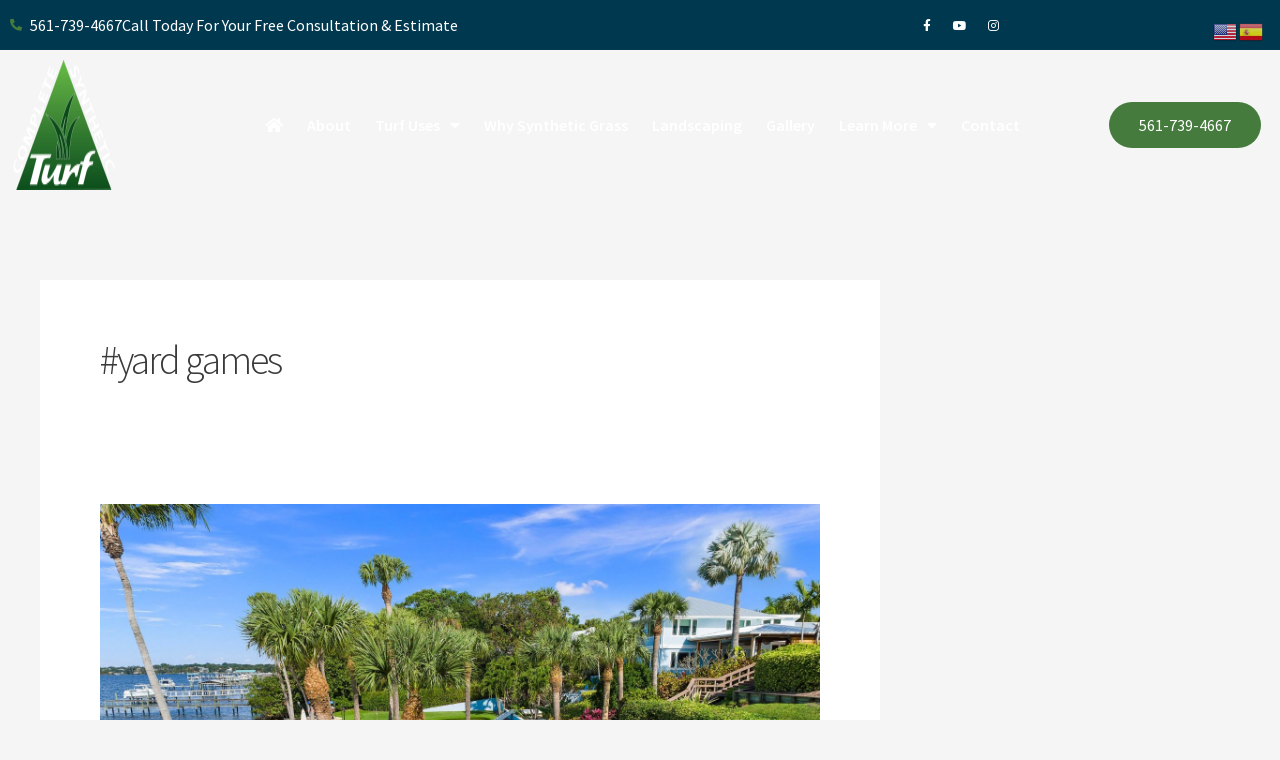

--- FILE ---
content_type: text/css; charset=UTF-8
request_url: https://completesyntheticturf.com/wp-content/uploads/elementor/css/post-3506.css?ver=1769076516
body_size: 682
content:
.elementor-3506 .elementor-element.elementor-element-7c9e525c > .elementor-container > .elementor-column > .elementor-widget-wrap{align-content:center;align-items:center;}.elementor-3506 .elementor-element.elementor-element-7c9e525c:not(.elementor-motion-effects-element-type-background), .elementor-3506 .elementor-element.elementor-element-7c9e525c > .elementor-motion-effects-container > .elementor-motion-effects-layer{background-color:var( --e-global-color-dea41e4 );}.elementor-3506 .elementor-element.elementor-element-7c9e525c{transition:background 0.3s, border 0.3s, border-radius 0.3s, box-shadow 0.3s;z-index:200;}.elementor-3506 .elementor-element.elementor-element-7c9e525c > .elementor-background-overlay{transition:background 0.3s, border-radius 0.3s, opacity 0.3s;}.elementor-3506 .elementor-element.elementor-element-ef880b7{--spacer-size:50px;}.elementor-3506 .elementor-element.elementor-element-19a717e6 .elementor-icon-list-icon i{color:var( --e-global-color-a185853 );transition:color 0.3s;}.elementor-3506 .elementor-element.elementor-element-19a717e6 .elementor-icon-list-icon svg{fill:var( --e-global-color-a185853 );transition:fill 0.3s;}.elementor-3506 .elementor-element.elementor-element-19a717e6{--e-icon-list-icon-size:12px;--icon-vertical-offset:0px;}.elementor-3506 .elementor-element.elementor-element-19a717e6 .elementor-icon-list-item > .elementor-icon-list-text, .elementor-3506 .elementor-element.elementor-element-19a717e6 .elementor-icon-list-item > a{font-family:var( --e-global-typography-69c152f-font-family ), Sans-serif;font-size:var( --e-global-typography-69c152f-font-size );line-height:var( --e-global-typography-69c152f-line-height );}.elementor-3506 .elementor-element.elementor-element-19a717e6 .elementor-icon-list-text{color:var( --e-global-color-a291686 );transition:color 0.3s;}.elementor-3506 .elementor-element.elementor-element-29d957c5{--grid-template-columns:repeat(0, auto);--icon-size:12px;--grid-column-gap:5px;--grid-row-gap:0px;}.elementor-3506 .elementor-element.elementor-element-29d957c5 .elementor-widget-container{text-align:center;}.elementor-3506 .elementor-element.elementor-element-29d957c5 .elementor-social-icon{background-color:#02010100;}.elementor-3506 .elementor-element.elementor-element-29d957c5 .elementor-social-icon i{color:var( --e-global-color-a291686 );}.elementor-3506 .elementor-element.elementor-element-29d957c5 .elementor-social-icon svg{fill:var( --e-global-color-a291686 );}.elementor-3506 .elementor-element.elementor-element-29d957c5 .elementor-social-icon:hover i{color:var( --e-global-color-a185853 );}.elementor-3506 .elementor-element.elementor-element-29d957c5 .elementor-social-icon:hover svg{fill:var( --e-global-color-a185853 );}.elementor-3506 .elementor-element.elementor-element-2a1a7fe1 > .elementor-container > .elementor-column > .elementor-widget-wrap{align-content:center;align-items:center;}.elementor-3506 .elementor-element.elementor-element-2a1a7fe1{transition:background 0.3s, border 0.3s, border-radius 0.3s, box-shadow 0.3s;margin-top:0%;margin-bottom:0%;padding:0px 0px 0px 0px;z-index:50;}.elementor-3506 .elementor-element.elementor-element-2a1a7fe1 > .elementor-background-overlay{transition:background 0.3s, border-radius 0.3s, opacity 0.3s;}.elementor-3506 .elementor-element.elementor-element-5e0365b4{text-align:start;}.elementor-3506 .elementor-element.elementor-element-5e0365b4 img{width:100%;height:130px;}.elementor-3506 .elementor-element.elementor-element-30e5e17e .elementor-menu-toggle{margin:0 auto;}.elementor-3506 .elementor-element.elementor-element-30e5e17e .elementor-nav-menu .elementor-item{font-family:var( --e-global-typography-520c191-font-family ), Sans-serif;font-size:var( --e-global-typography-520c191-font-size );font-weight:var( --e-global-typography-520c191-font-weight );}.elementor-3506 .elementor-element.elementor-element-30e5e17e .elementor-nav-menu--main .elementor-item{color:var( --e-global-color-a291686 );fill:var( --e-global-color-a291686 );padding-left:0px;padding-right:0px;padding-top:16px;padding-bottom:16px;}.elementor-3506 .elementor-element.elementor-element-30e5e17e .elementor-nav-menu--main .elementor-item:hover,
					.elementor-3506 .elementor-element.elementor-element-30e5e17e .elementor-nav-menu--main .elementor-item.elementor-item-active,
					.elementor-3506 .elementor-element.elementor-element-30e5e17e .elementor-nav-menu--main .elementor-item.highlighted,
					.elementor-3506 .elementor-element.elementor-element-30e5e17e .elementor-nav-menu--main .elementor-item:focus{color:var( --e-global-color-a185853 );fill:var( --e-global-color-a185853 );}.elementor-3506 .elementor-element.elementor-element-30e5e17e .elementor-nav-menu--main .elementor-item.elementor-item-active{color:var( --e-global-color-a185853 );}.elementor-3506 .elementor-element.elementor-element-30e5e17e{--e-nav-menu-horizontal-menu-item-margin:calc( 24px / 2 );}.elementor-3506 .elementor-element.elementor-element-30e5e17e .elementor-nav-menu--main:not(.elementor-nav-menu--layout-horizontal) .elementor-nav-menu > li:not(:last-child){margin-bottom:24px;}.elementor-3506 .elementor-element.elementor-element-30e5e17e .elementor-nav-menu--dropdown a, .elementor-3506 .elementor-element.elementor-element-30e5e17e .elementor-menu-toggle{color:var( --e-global-color-dea41e4 );fill:var( --e-global-color-dea41e4 );}.elementor-3506 .elementor-element.elementor-element-30e5e17e .elementor-nav-menu--dropdown{background-color:var( --e-global-color-a291686 );border-radius:10px 10px 10px 10px;}.elementor-3506 .elementor-element.elementor-element-30e5e17e .elementor-nav-menu--dropdown a:hover,
					.elementor-3506 .elementor-element.elementor-element-30e5e17e .elementor-nav-menu--dropdown a:focus,
					.elementor-3506 .elementor-element.elementor-element-30e5e17e .elementor-nav-menu--dropdown a.elementor-item-active,
					.elementor-3506 .elementor-element.elementor-element-30e5e17e .elementor-nav-menu--dropdown a.highlighted,
					.elementor-3506 .elementor-element.elementor-element-30e5e17e .elementor-menu-toggle:hover,
					.elementor-3506 .elementor-element.elementor-element-30e5e17e .elementor-menu-toggle:focus{color:var( --e-global-color-a185853 );}.elementor-3506 .elementor-element.elementor-element-30e5e17e .elementor-nav-menu--dropdown a:hover,
					.elementor-3506 .elementor-element.elementor-element-30e5e17e .elementor-nav-menu--dropdown a:focus,
					.elementor-3506 .elementor-element.elementor-element-30e5e17e .elementor-nav-menu--dropdown a.elementor-item-active,
					.elementor-3506 .elementor-element.elementor-element-30e5e17e .elementor-nav-menu--dropdown a.highlighted{background-color:var( --e-global-color-a291686 );}.elementor-3506 .elementor-element.elementor-element-30e5e17e .elementor-nav-menu--dropdown .elementor-item, .elementor-3506 .elementor-element.elementor-element-30e5e17e .elementor-nav-menu--dropdown  .elementor-sub-item{font-family:var( --e-global-typography-520c191-font-family ), Sans-serif;font-size:var( --e-global-typography-520c191-font-size );font-weight:var( --e-global-typography-520c191-font-weight );}.elementor-3506 .elementor-element.elementor-element-30e5e17e .elementor-nav-menu--dropdown li:first-child a{border-top-left-radius:10px;border-top-right-radius:10px;}.elementor-3506 .elementor-element.elementor-element-30e5e17e .elementor-nav-menu--dropdown li:last-child a{border-bottom-right-radius:10px;border-bottom-left-radius:10px;}.elementor-3506 .elementor-element.elementor-element-30e5e17e .elementor-nav-menu--main .elementor-nav-menu--dropdown, .elementor-3506 .elementor-element.elementor-element-30e5e17e .elementor-nav-menu__container.elementor-nav-menu--dropdown{box-shadow:0px 10px 30px 0px rgba(0, 0, 0, 0.15);}.elementor-3506 .elementor-element.elementor-element-30e5e17e div.elementor-menu-toggle{color:var( --e-global-color-a291686 );}.elementor-3506 .elementor-element.elementor-element-30e5e17e div.elementor-menu-toggle svg{fill:var( --e-global-color-a291686 );}.elementor-3506 .elementor-element.elementor-element-30e5e17e div.elementor-menu-toggle:hover, .elementor-3506 .elementor-element.elementor-element-30e5e17e div.elementor-menu-toggle:focus{color:var( --e-global-color-a185853 );}.elementor-3506 .elementor-element.elementor-element-30e5e17e div.elementor-menu-toggle:hover svg, .elementor-3506 .elementor-element.elementor-element-30e5e17e div.elementor-menu-toggle:focus svg{fill:var( --e-global-color-a185853 );}.elementor-theme-builder-content-area{height:400px;}.elementor-location-header:before, .elementor-location-footer:before{content:"";display:table;clear:both;}@media(max-width:1024px){.elementor-3506 .elementor-element.elementor-element-19a717e6 .elementor-icon-list-item > .elementor-icon-list-text, .elementor-3506 .elementor-element.elementor-element-19a717e6 .elementor-icon-list-item > a{font-size:var( --e-global-typography-69c152f-font-size );line-height:var( --e-global-typography-69c152f-line-height );}.elementor-3506 .elementor-element.elementor-element-2a1a7fe1{margin-top:0em;margin-bottom:-7em;}.elementor-3506 .elementor-element.elementor-element-30e5e17e .elementor-nav-menu .elementor-item{font-size:var( --e-global-typography-520c191-font-size );}.elementor-3506 .elementor-element.elementor-element-30e5e17e .elementor-nav-menu--dropdown .elementor-item, .elementor-3506 .elementor-element.elementor-element-30e5e17e .elementor-nav-menu--dropdown  .elementor-sub-item{font-size:var( --e-global-typography-520c191-font-size );}.elementor-3506 .elementor-element.elementor-element-30e5e17e{--nav-menu-icon-size:28px;}}@media(max-width:767px){.elementor-3506 .elementor-element.elementor-element-ef880b7{--spacer-size:10px;}.elementor-3506 .elementor-element.elementor-element-19a717e6 .elementor-icon-list-item > .elementor-icon-list-text, .elementor-3506 .elementor-element.elementor-element-19a717e6 .elementor-icon-list-item > a{font-size:var( --e-global-typography-69c152f-font-size );line-height:var( --e-global-typography-69c152f-line-height );}.elementor-3506 .elementor-element.elementor-element-2a1a7fe1{margin-top:0em;margin-bottom:-13em;}.elementor-3506 .elementor-element.elementor-element-147bce85{width:80%;}.elementor-3506 .elementor-element.elementor-element-5e0365b4 img{height:84px;}.elementor-3506 .elementor-element.elementor-element-6277bf05{width:20%;}.elementor-3506 .elementor-element.elementor-element-30e5e17e .elementor-nav-menu .elementor-item{font-size:var( --e-global-typography-520c191-font-size );}.elementor-3506 .elementor-element.elementor-element-30e5e17e .elementor-nav-menu--dropdown .elementor-item, .elementor-3506 .elementor-element.elementor-element-30e5e17e .elementor-nav-menu--dropdown  .elementor-sub-item{font-size:var( --e-global-typography-520c191-font-size );}.elementor-3506 .elementor-element.elementor-element-30e5e17e{--nav-menu-icon-size:28px;}.elementor-3506 .elementor-element.elementor-element-349ff850{z-index:1000;}}@media(min-width:768px){.elementor-3506 .elementor-element.elementor-element-147bce85{width:16.016%;}.elementor-3506 .elementor-element.elementor-element-6277bf05{width:68.317%;}.elementor-3506 .elementor-element.elementor-element-2b9370b3{width:15%;}}@media(max-width:1024px) and (min-width:768px){.elementor-3506 .elementor-element.elementor-element-147bce85{width:70%;}.elementor-3506 .elementor-element.elementor-element-6277bf05{width:8%;}.elementor-3506 .elementor-element.elementor-element-2b9370b3{width:22%;}}/* Start custom CSS */@media only screen and (max-width: 600px) {
.switcher.notranslate {
    display: none;
}
  }

a.glink.nturl.notranslate {
    color: white !important;
}/* End custom CSS */

--- FILE ---
content_type: text/css; charset=UTF-8
request_url: https://completesyntheticturf.com/wp-content/uploads/elementor/css/post-3510.css?ver=1769076516
body_size: 1011
content:
.elementor-3510 .elementor-element.elementor-element-1188bea5:not(.elementor-motion-effects-element-type-background), .elementor-3510 .elementor-element.elementor-element-1188bea5 > .elementor-motion-effects-container > .elementor-motion-effects-layer{background-color:var( --e-global-color-308e809 );}.elementor-3510 .elementor-element.elementor-element-1188bea5{transition:background 0.3s, border 0.3s, border-radius 0.3s, box-shadow 0.3s;margin-top:0px;margin-bottom:0px;padding:0em 0em 0em 0em;}.elementor-3510 .elementor-element.elementor-element-1188bea5 > .elementor-background-overlay{transition:background 0.3s, border-radius 0.3s, opacity 0.3s;}.elementor-3510 .elementor-element.elementor-element-79043adb > .elementor-element-populated{padding:2em 2em 2em 2em;}.elementor-3510 .elementor-element.elementor-element-12f2ed5f{text-align:start;}.elementor-3510 .elementor-element.elementor-element-12f2ed5f img{width:42%;}.elementor-3510 .elementor-element.elementor-element-60948336 > .elementor-element-populated{padding:2em 2em 2em 2em;}.elementor-3510 .elementor-element.elementor-element-4db01a9a .elementor-icon-list-items:not(.elementor-inline-items) .elementor-icon-list-item:not(:last-child){padding-block-end:calc(6px/2);}.elementor-3510 .elementor-element.elementor-element-4db01a9a .elementor-icon-list-items:not(.elementor-inline-items) .elementor-icon-list-item:not(:first-child){margin-block-start:calc(6px/2);}.elementor-3510 .elementor-element.elementor-element-4db01a9a .elementor-icon-list-items.elementor-inline-items .elementor-icon-list-item{margin-inline:calc(6px/2);}.elementor-3510 .elementor-element.elementor-element-4db01a9a .elementor-icon-list-items.elementor-inline-items{margin-inline:calc(-6px/2);}.elementor-3510 .elementor-element.elementor-element-4db01a9a .elementor-icon-list-items.elementor-inline-items .elementor-icon-list-item:after{inset-inline-end:calc(-6px/2);}.elementor-3510 .elementor-element.elementor-element-4db01a9a .elementor-icon-list-icon i{color:var( --e-global-color-a185853 );transition:color 0.3s;}.elementor-3510 .elementor-element.elementor-element-4db01a9a .elementor-icon-list-icon svg{fill:var( --e-global-color-a185853 );transition:fill 0.3s;}.elementor-3510 .elementor-element.elementor-element-4db01a9a{--e-icon-list-icon-size:14px;--icon-vertical-offset:0px;}.elementor-3510 .elementor-element.elementor-element-4db01a9a .elementor-icon-list-item > .elementor-icon-list-text, .elementor-3510 .elementor-element.elementor-element-4db01a9a .elementor-icon-list-item > a{font-family:var( --e-global-typography-520c191-font-family ), Sans-serif;font-size:var( --e-global-typography-520c191-font-size );font-weight:var( --e-global-typography-520c191-font-weight );}.elementor-3510 .elementor-element.elementor-element-4db01a9a .elementor-icon-list-text{transition:color 0.3s;}.elementor-3510 .elementor-element.elementor-element-39ff1a0c > .elementor-element-populated{padding:2em 2em 2em 2em;}.elementor-3510 .elementor-element.elementor-element-2818a55d .elementor-icon-list-items:not(.elementor-inline-items) .elementor-icon-list-item:not(:last-child){padding-block-end:calc(6px/2);}.elementor-3510 .elementor-element.elementor-element-2818a55d .elementor-icon-list-items:not(.elementor-inline-items) .elementor-icon-list-item:not(:first-child){margin-block-start:calc(6px/2);}.elementor-3510 .elementor-element.elementor-element-2818a55d .elementor-icon-list-items.elementor-inline-items .elementor-icon-list-item{margin-inline:calc(6px/2);}.elementor-3510 .elementor-element.elementor-element-2818a55d .elementor-icon-list-items.elementor-inline-items{margin-inline:calc(-6px/2);}.elementor-3510 .elementor-element.elementor-element-2818a55d .elementor-icon-list-items.elementor-inline-items .elementor-icon-list-item:after{inset-inline-end:calc(-6px/2);}.elementor-3510 .elementor-element.elementor-element-2818a55d .elementor-icon-list-icon i{color:var( --e-global-color-a185853 );transition:color 0.3s;}.elementor-3510 .elementor-element.elementor-element-2818a55d .elementor-icon-list-icon svg{fill:var( --e-global-color-a185853 );transition:fill 0.3s;}.elementor-3510 .elementor-element.elementor-element-2818a55d{--e-icon-list-icon-size:14px;--icon-vertical-offset:0px;}.elementor-3510 .elementor-element.elementor-element-2818a55d .elementor-icon-list-item > .elementor-icon-list-text, .elementor-3510 .elementor-element.elementor-element-2818a55d .elementor-icon-list-item > a{font-family:var( --e-global-typography-520c191-font-family ), Sans-serif;font-size:var( --e-global-typography-520c191-font-size );font-weight:var( --e-global-typography-520c191-font-weight );}.elementor-3510 .elementor-element.elementor-element-2818a55d .elementor-icon-list-text{transition:color 0.3s;}.elementor-3510 .elementor-element.elementor-element-67a93603 > .elementor-element-populated{padding:2em 2em 2em 2em;}.elementor-3510 .elementor-element.elementor-element-4f35cd17.ekit-equal-height-enable,
					.elementor-3510 .elementor-element.elementor-element-4f35cd17.ekit-equal-height-enable > div,
					.elementor-3510 .elementor-element.elementor-element-4f35cd17.ekit-equal-height-enable .ekit-wid-con,
					.elementor-3510 .elementor-element.elementor-element-4f35cd17.ekit-equal-height-enable .ekit-wid-con .elementskit-infobox{height:100%;}.elementor-3510 .elementor-element.elementor-element-4f35cd17 .elementskit-infobox{background-color:#02010100;padding:0em 0em 0em 0em;border-style:solid;border-width:0px 0px 0px 0px;border-color:#f5f5f5;border-radius:5px 5px 5px 5px;-webkit-box-align:center;-ms-flex-align:center;-ms-grid-row-align:center;align-items:center;}.elementor-3510 .elementor-element.elementor-element-4f35cd17 .elementskit-infobox .elementskit-info-box-title{margin:0px 0px 10px 0px;padding:0px 0px 0px 0px;font-family:var( --e-global-typography-7044a64-font-family ), Sans-serif;font-size:var( --e-global-typography-7044a64-font-size );font-weight:var( --e-global-typography-7044a64-font-weight );line-height:var( --e-global-typography-7044a64-line-height );}.elementor-3510 .elementor-element.elementor-element-4f35cd17 .elementskit-infobox .box-body > p{color:var( --e-global-color-a185853 );font-family:var( --e-global-typography-83682a1-font-family ), Sans-serif;font-size:var( --e-global-typography-83682a1-font-size );font-weight:var( --e-global-typography-83682a1-font-weight );line-height:var( --e-global-typography-83682a1-line-height );}.elementor-3510 .elementor-element.elementor-element-4f35cd17 .elementskit-info-box-icon{color:var( --e-global-color-a291686 );fill:var( --e-global-color-a291686 );background-color:var( --e-global-color-a185853 );border-radius:50px 50px 50px 50px;}.elementor-3510 .elementor-element.elementor-element-4f35cd17 .elementskit-infobox .elementskit-info-box-icon{font-size:28px;padding:15px 15px 15px 15px;transform:rotate(0deg);}.elementor-3510 .elementor-element.elementor-element-4f35cd17 .elementskit-infobox .elementskit-box-header .elementskit-info-box-icon{margin:0px 15px 0px 0px;}.elementor-3510 .elementor-element.elementor-element-1c114531{--grid-template-columns:repeat(0, auto);--icon-size:16px;--grid-column-gap:5px;--grid-row-gap:0px;}.elementor-3510 .elementor-element.elementor-element-1c114531 .elementor-widget-container{text-align:left;}.elementor-3510 .elementor-element.elementor-element-1c114531 .elementor-social-icon{background-color:var( --e-global-color-dea41e4 );}.elementor-3510 .elementor-element.elementor-element-1c114531 .elementor-social-icon i{color:var( --e-global-color-a291686 );}.elementor-3510 .elementor-element.elementor-element-1c114531 .elementor-social-icon svg{fill:var( --e-global-color-a291686 );}.elementor-3510 .elementor-element.elementor-element-1c114531 .elementor-social-icon:hover{background-color:var( --e-global-color-dea41e4 );}.elementor-3510 .elementor-element.elementor-element-1c114531 .elementor-social-icon:hover i{color:var( --e-global-color-a185853 );}.elementor-3510 .elementor-element.elementor-element-1c114531 .elementor-social-icon:hover svg{fill:var( --e-global-color-a185853 );}.elementor-3510 .elementor-element.elementor-element-473e8339 > .elementor-container > .elementor-column > .elementor-widget-wrap{align-content:center;align-items:center;}.elementor-3510 .elementor-element.elementor-element-473e8339:not(.elementor-motion-effects-element-type-background), .elementor-3510 .elementor-element.elementor-element-473e8339 > .elementor-motion-effects-container > .elementor-motion-effects-layer{background-color:var( --e-global-color-dea41e4 );}.elementor-3510 .elementor-element.elementor-element-473e8339{transition:background 0.3s, border 0.3s, border-radius 0.3s, box-shadow 0.3s;padding:5px 5px 5px 5px;}.elementor-3510 .elementor-element.elementor-element-473e8339 > .elementor-background-overlay{transition:background 0.3s, border-radius 0.3s, opacity 0.3s;}.elementor-3510 .elementor-element.elementor-element-766222b2 > .elementor-element-populated{border-style:solid;border-width:0px 1px 0px 0px;border-color:#054965;}.elementor-3510 .elementor-element.elementor-element-117d7b .elementor-icon-list-items:not(.elementor-inline-items) .elementor-icon-list-item:not(:last-child){padding-block-end:calc(16px/2);}.elementor-3510 .elementor-element.elementor-element-117d7b .elementor-icon-list-items:not(.elementor-inline-items) .elementor-icon-list-item:not(:first-child){margin-block-start:calc(16px/2);}.elementor-3510 .elementor-element.elementor-element-117d7b .elementor-icon-list-items.elementor-inline-items .elementor-icon-list-item{margin-inline:calc(16px/2);}.elementor-3510 .elementor-element.elementor-element-117d7b .elementor-icon-list-items.elementor-inline-items{margin-inline:calc(-16px/2);}.elementor-3510 .elementor-element.elementor-element-117d7b .elementor-icon-list-items.elementor-inline-items .elementor-icon-list-item:after{inset-inline-end:calc(-16px/2);}.elementor-3510 .elementor-element.elementor-element-117d7b .elementor-icon-list-icon i{color:var( --e-global-color-a185853 );transition:color 0.3s;}.elementor-3510 .elementor-element.elementor-element-117d7b .elementor-icon-list-icon svg{fill:var( --e-global-color-a185853 );transition:fill 0.3s;}.elementor-3510 .elementor-element.elementor-element-117d7b{--e-icon-list-icon-size:5px;--icon-vertical-offset:0px;}.elementor-3510 .elementor-element.elementor-element-117d7b .elementor-icon-list-item > .elementor-icon-list-text, .elementor-3510 .elementor-element.elementor-element-117d7b .elementor-icon-list-item > a{font-family:var( --e-global-typography-112b6c4-font-family ), Sans-serif;font-size:var( --e-global-typography-112b6c4-font-size );font-weight:var( --e-global-typography-112b6c4-font-weight );}.elementor-3510 .elementor-element.elementor-element-117d7b .elementor-icon-list-text{color:var( --e-global-color-a291686 );transition:color 0.3s;}.elementor-3510 .elementor-element.elementor-element-117d7b .elementor-icon-list-item:hover .elementor-icon-list-text{color:var( --e-global-color-a185853 );}.elementor-3510 .elementor-element.elementor-element-24032a58{text-align:start;}.elementor-3510 .elementor-element.elementor-element-24032a58 .elementor-heading-title{font-family:var( --e-global-typography-112b6c4-font-family ), Sans-serif;font-size:var( --e-global-typography-112b6c4-font-size );font-weight:var( --e-global-typography-112b6c4-font-weight );color:var( --e-global-color-a291686 );}.elementor-theme-builder-content-area{height:400px;}.elementor-location-header:before, .elementor-location-footer:before{content:"";display:table;clear:both;}@media(max-width:1024px){.elementor-3510 .elementor-element.elementor-element-1188bea5{padding:2em 0em 0em 0em;}.elementor-3510 .elementor-element.elementor-element-79043adb > .elementor-element-populated{padding:2em 2em 2em 2em;}.elementor-3510 .elementor-element.elementor-element-12f2ed5f > .elementor-widget-container{margin:-56px 0px -1px 0px;}.elementor-3510 .elementor-element.elementor-element-12f2ed5f{text-align:start;}.elementor-3510 .elementor-element.elementor-element-12f2ed5f img{width:19%;}.elementor-3510 .elementor-element.elementor-element-4cb1f93a > .elementor-widget-container{margin:0px 0px -60px 0px;}.elementor-3510 .elementor-element.elementor-element-60948336 > .elementor-element-populated{padding:2em 2em 2em 2em;}.elementor-3510 .elementor-element.elementor-element-4db01a9a .elementor-icon-list-item > .elementor-icon-list-text, .elementor-3510 .elementor-element.elementor-element-4db01a9a .elementor-icon-list-item > a{font-size:var( --e-global-typography-520c191-font-size );}.elementor-3510 .elementor-element.elementor-element-39ff1a0c > .elementor-element-populated{padding:2em 2em 2em 2em;}.elementor-3510 .elementor-element.elementor-element-2818a55d .elementor-icon-list-item > .elementor-icon-list-text, .elementor-3510 .elementor-element.elementor-element-2818a55d .elementor-icon-list-item > a{font-size:var( --e-global-typography-520c191-font-size );}.elementor-3510 .elementor-element.elementor-element-4f35cd17 .elementskit-infobox{-webkit-box-align:center;-ms-flex-align:center;-ms-grid-row-align:center;align-items:center;}.elementor-3510 .elementor-element.elementor-element-4f35cd17 .elementskit-infobox .elementskit-info-box-title{font-size:var( --e-global-typography-7044a64-font-size );line-height:var( --e-global-typography-7044a64-line-height );}.elementor-3510 .elementor-element.elementor-element-4f35cd17 .elementskit-infobox .box-body > p{font-size:var( --e-global-typography-83682a1-font-size );line-height:var( --e-global-typography-83682a1-line-height );}.elementor-3510 .elementor-element.elementor-element-4f35cd17 .elementskit-infobox .elementskit-info-box-icon{font-size:28px;padding:10px 10px 10px 10px;}.elementor-3510 .elementor-element.elementor-element-1c114531 .elementor-widget-container{text-align:right;}.elementor-3510 .elementor-element.elementor-element-766222b2 > .elementor-element-populated{border-width:0px 0px 0px 0px;}.elementor-3510 .elementor-element.elementor-element-117d7b .elementor-icon-list-item > .elementor-icon-list-text, .elementor-3510 .elementor-element.elementor-element-117d7b .elementor-icon-list-item > a{font-size:var( --e-global-typography-112b6c4-font-size );}.elementor-3510 .elementor-element.elementor-element-24032a58{text-align:center;}.elementor-3510 .elementor-element.elementor-element-24032a58 .elementor-heading-title{font-size:var( --e-global-typography-112b6c4-font-size );}}@media(max-width:767px){.elementor-3510 .elementor-element.elementor-element-1188bea5{padding:0em 0em 0em 0em;}.elementor-3510 .elementor-element.elementor-element-52223f18 > .elementor-element-populated{padding:0em 0em 0em 0em;}.elementor-3510 .elementor-element.elementor-element-c0abe01{padding:2em 0em 0em 0em;}.elementor-3510 .elementor-element.elementor-element-79043adb{width:100%;}.elementor-3510 .elementor-element.elementor-element-79043adb > .elementor-element-populated{padding:1em 2em 1em 2em;}.elementor-3510 .elementor-element.elementor-element-12f2ed5f > .elementor-widget-container{margin:-40px 0px 0px 0px;}.elementor-3510 .elementor-element.elementor-element-12f2ed5f{text-align:start;}.elementor-3510 .elementor-element.elementor-element-4cb1f93a > .elementor-widget-container{margin:0px 0px -47px 0px;}.elementor-3510 .elementor-element.elementor-element-4cb1f93a{text-align:start;}.elementor-3510 .elementor-element.elementor-element-60948336{width:100%;}.elementor-3510 .elementor-element.elementor-element-60948336 > .elementor-element-populated{padding:2em 2em 1em 2em;}.elementor-3510 .elementor-element.elementor-element-4db01a9a .elementor-icon-list-item > .elementor-icon-list-text, .elementor-3510 .elementor-element.elementor-element-4db01a9a .elementor-icon-list-item > a{font-size:var( --e-global-typography-520c191-font-size );}.elementor-3510 .elementor-element.elementor-element-39ff1a0c{width:100%;}.elementor-3510 .elementor-element.elementor-element-39ff1a0c > .elementor-element-populated{padding:2em 2em 1em 2em;}.elementor-3510 .elementor-element.elementor-element-2818a55d .elementor-icon-list-item > .elementor-icon-list-text, .elementor-3510 .elementor-element.elementor-element-2818a55d .elementor-icon-list-item > a{font-size:var( --e-global-typography-520c191-font-size );}.elementor-3510 .elementor-element.elementor-element-4f35cd17 > .elementor-widget-container{margin:-23px 0px 0px 0px;}.elementor-3510 .elementor-element.elementor-element-4f35cd17 .elementskit-infobox .elementskit-info-box-title{font-size:var( --e-global-typography-7044a64-font-size );line-height:var( --e-global-typography-7044a64-line-height );}.elementor-3510 .elementor-element.elementor-element-4f35cd17 .elementskit-infobox .box-body > p{font-size:var( --e-global-typography-83682a1-font-size );line-height:var( --e-global-typography-83682a1-line-height );}.elementor-3510 .elementor-element.elementor-element-1c114531 .elementor-widget-container{text-align:left;}.elementor-3510 .elementor-element.elementor-element-766222b2 > .elementor-element-populated{border-width:0px 0px 0px 0px;}.elementor-3510 .elementor-element.elementor-element-117d7b .elementor-icon-list-item > .elementor-icon-list-text, .elementor-3510 .elementor-element.elementor-element-117d7b .elementor-icon-list-item > a{font-size:var( --e-global-typography-112b6c4-font-size );}.elementor-3510 .elementor-element.elementor-element-24032a58{text-align:center;}.elementor-3510 .elementor-element.elementor-element-24032a58 .elementor-heading-title{font-size:var( --e-global-typography-112b6c4-font-size );}}@media(min-width:768px){.elementor-3510 .elementor-element.elementor-element-79043adb{width:30%;}.elementor-3510 .elementor-element.elementor-element-60948336{width:20%;}.elementor-3510 .elementor-element.elementor-element-39ff1a0c{width:20%;}.elementor-3510 .elementor-element.elementor-element-67a93603{width:30%;}}@media(max-width:1024px) and (min-width:768px){.elementor-3510 .elementor-element.elementor-element-79043adb{width:100%;}.elementor-3510 .elementor-element.elementor-element-60948336{width:30%;}.elementor-3510 .elementor-element.elementor-element-39ff1a0c{width:30%;}.elementor-3510 .elementor-element.elementor-element-67a93603{width:40%;}.elementor-3510 .elementor-element.elementor-element-766222b2{width:100%;}.elementor-3510 .elementor-element.elementor-element-3af80c22{width:100%;}}

--- FILE ---
content_type: text/plain
request_url: https://www.google-analytics.com/j/collect?v=1&_v=j102&a=1972197570&t=pageview&_s=1&dl=https%3A%2F%2Fcompletesyntheticturf.com%2Ftag%2Fyard-games%2F&ul=en-us%40posix&dt=%23yard%20games%20Archives%20-%20Complete%20Synthetic%20Turf&sr=1280x720&vp=1280x720&_u=YEBAAAABAAAAAC~&jid=1137374126&gjid=1306726252&cid=554542276.1769085244&tid=UA-86648743-1&_gid=903628861.1769085244&_r=1&_slc=1&gtm=45He61k2n81M8SFGWHv810452082za200zd810452082&gcs=G1--&gcd=13l3l3l3l5l1&dma=0&tag_exp=103116026~103200004~104527907~104528501~104573694~104684208~104684211~105391252~115938465~115938469~117041587&z=245194288
body_size: -454
content:
2,cG-CEL6Z3D2DG